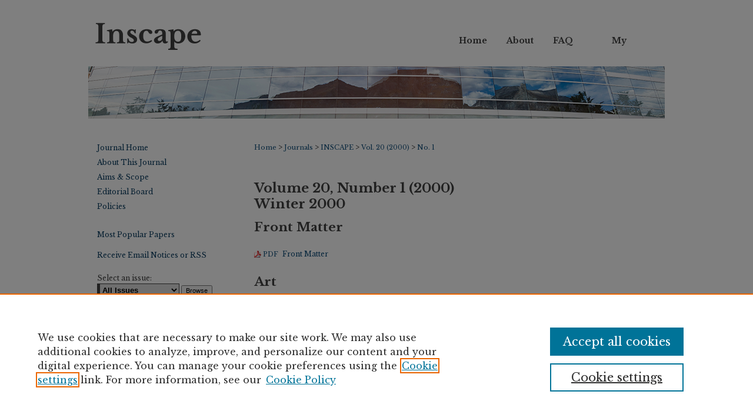

--- FILE ---
content_type: text/html; charset=UTF-8
request_url: https://scholarsarchive.byu.edu/inscape/vol20/iss1/
body_size: 6862
content:

<!DOCTYPE html>
<html lang="en">
<head><!-- inj yui3-seed: --><script type='text/javascript' src='//cdnjs.cloudflare.com/ajax/libs/yui/3.6.0/yui/yui-min.js'></script><script type='text/javascript' src='//ajax.googleapis.com/ajax/libs/jquery/1.10.2/jquery.min.js'></script><!-- Adobe Analytics --><script type='text/javascript' src='https://assets.adobedtm.com/4a848ae9611a/d0e96722185b/launch-d525bb0064d8.min.js'></script><script type='text/javascript' src=/assets/nr_browser_production.js></script>

<!-- def.1 -->
<meta charset="utf-8">
<meta name="viewport" content="width=device-width">
<title>
Inscape | Vol 20 | No. 1
</title>




<!-- sh.1 -->
<link rel="stylesheet" href="/inscape/ir-journal-style.css" type="text/css" media="screen">
<link rel="alternate" type="application/rss+xml" title="Inscape Newsfeed" href="/inscape/recent.rss">
<link rel="shortcut icon" href="/inscape/favicon.ico" type="image/x-icon">

<link type="text/css" rel="stylesheet" href="/assets/floatbox/floatbox.css">
<script type="text/javascript" src="/assets/jsUtilities.js"></script>
<script type="text/javascript" src="/assets/footnoteLinks.js"></script>
<link rel="stylesheet" href="/ir-print.css" type="text/css" media="print">
<!--[if IE]>
<link rel="stylesheet" href="/ir-ie.css" type="text/css" media="screen">
<![endif]-->
<!-- end sh.1 -->




<script type="text/javascript">var pageData = {"page":{"environment":"prod","productName":"bpdg","language":"en","name":"ir_journal:volume:issue","businessUnit":"els:rp:st"},"visitor":{}};</script>

</head>
<body >
<!-- FILE /srv/sequoia/main/data/assets/site/ir_journal/header.pregen -->

	<!-- FILE: /srv/sequoia/main/data/assets/site/ir_journal/header_custom.inc --><!-- FILE: /srv/sequoia/main/data/assets/site/mobile_nav.inc --><!--[if !IE]>-->
<script src="/assets/scripts/dc-mobile/dc-responsive-nav.js"></script>

<header id="mobile-nav" class="nav-down device-fixed-height" style="visibility: hidden;">
  
  
  <nav class="nav-collapse">
    <ul>
      <li class="menu-item active device-fixed-width"><a href="https://scholarsarchive.byu.edu" title="Home" data-scroll >Home</a></li>
      <li class="menu-item device-fixed-width"><a href="https://scholarsarchive.byu.edu/do/search/advanced/" title="Search" data-scroll ><i class="icon-search"></i> Search</a></li>
      <li class="menu-item device-fixed-width"><a href="https://scholarsarchive.byu.edu/communities.html" title="Browse" data-scroll >Browse Collections</a></li>
      <li class="menu-item device-fixed-width"><a href="/cgi/myaccount.cgi?context=" title="My Account" data-scroll >My Account</a></li>
      <li class="menu-item device-fixed-width"><a href="https://scholarsarchive.byu.edu/about.html" title="About" data-scroll >About</a></li>
      <li class="menu-item device-fixed-width"><a href="https://network.bepress.com" title="Digital Commons Network" data-scroll ><img width="16" height="16" alt="DC Network" style="vertical-align:top;" src="/assets/md5images/8e240588cf8cd3a028768d4294acd7d3.png"> Digital Commons Network™</a></li>
    </ul>
  </nav>
</header>

<script src="/assets/scripts/dc-mobile/dc-mobile-nav.js"></script>
<!--<![endif]-->
<!-- FILE: /srv/sequoia/main/data/assets/site/ir_journal/header_custom.inc (cont) -->



<div id="inscape">
	<div id="container">
		<a href="#main" class="skiplink" accesskey="2" >Skip to main content</a>

					
			<div id="header">
				<a href="https://scholarsarchive.byu.edu/inscape" id="banner_link" title="Inscape" >
					<img id="banner_image" alt="Inscape" width='980' height='202' src="/assets/md5images/4bc562c5e4ae890861529fb1bf7859df.png">
				</a>	
				
			</div>
					
			<div id="navigation">
				<!-- FILE: /srv/sequoia/main/data/assets/site/ir_navigation.inc --><div id="tabs" role="navigation" aria-label="Main"><ul><li id="tabone"><a href="https://scholarsarchive.byu.edu" title="Home" ><span>Home</span></a></li><li id="tabtwo"><a href="https://scholarsarchive.byu.edu/about.html" title="About" ><span>About</span></a></li><li id="tabthree"><a href="https://scholarsarchive.byu.edu/faq.html" title="FAQ" ><span>FAQ</span></a></li><li id="tabfour"><a href="https://scholarsarchive.byu.edu/cgi/myaccount.cgi?context=" title="My Account" ><span>My Account</span></a></li></ul></div>


<!-- FILE: /srv/sequoia/main/data/assets/site/ir_journal/header_custom.inc (cont) -->
			</div>
			
			
		<div id="wrapper">
			<div id="content">
				<div id="main" class="text">					
					<!-- FILE: /srv/sequoia/main/data/assets/site/ir_journal/ir_breadcrumb.inc -->
	<ul id="pager">
		<li>&nbsp;</li>
		 
		<li>&nbsp;</li> 
		
	</ul>

<div class="crumbs" role="navigation" aria-label="Breadcrumb">
	<p>
		

		
		
		
			<a href="https://scholarsarchive.byu.edu" class="ignore" >Home</a>
		
		
		
		
		
		
		
		
		 <span aria-hidden="true">&gt;</span> 
			<a href="https://scholarsarchive.byu.edu/journals" class="ignore" >Journals</a>
		
		
		
		
		
		 <span aria-hidden="true">&gt;</span> 
			<a href="https://scholarsarchive.byu.edu/inscape" class="ignore" >INSCAPE</a>
		
		
		
		 <span aria-hidden="true">&gt;</span> 
			<a href="https://scholarsarchive.byu.edu/inscape/vol20" class="ignore" >Vol. 20 (2000)</a>
		
		
		
		
		
		
		 <span aria-hidden="true">&gt;</span> 
			<a href="https://scholarsarchive.byu.edu/inscape/vol20/iss1" class="ignore" >No. 1</a>
		
		
		
		
		
	</p>
</div>

<div class="clear">&nbsp;</div>
<!-- FILE: /srv/sequoia/main/data/assets/site/ir_journal/header_custom.inc (cont) -->
					
						<!-- FILE: /srv/sequoia/main/data/assets/site/ir_journal/volume/issue/ir_journal_logo.inc -->





 





<!-- FILE: /srv/sequoia/main/data/assets/site/ir_journal/header_custom.inc (cont) -->
					

<!-- FILE: /srv/sequoia/main/data/assets/site/ir_journal/header.pregen (cont) -->

<script type="text/javascript" src="/assets/floatbox/floatbox.js"></script>
		<!-- FILE: /srv/sequoia/main/data/assets/site/ir_journal/volume/issue/coverart_issue_wrapper.inc -->
<div id="coverart">
<div id="sub">
	<div id="alpha">
<!-- FILE: /srv/sequoia/main/data/assets/site/ir_journal/volume/issue/coverart_issue_index.inc -->
		<h1>Volume 20, Number 1
		(2000)
	Winter 2000
</h1>
		<div class="article-list">
			<!-- FILE: /srv/sequoia/main/data/assets/site/ir_journal/volume/issue/coverart_issue.inc --> 
<!-- FILE: /srv/sequoia/main/data/assets/site/ir_journal/volume/issue/issue.inc -->
<h2 id="frontmatter">Front Matter</h2>
<!-- FILE: /srv/sequoia/main/data/assets/site/can_pick_format.inc --><!-- FILE: /srv/sequoia/main/data/assets/site/ir_download_link.inc -->
<!-- FILE: /srv/sequoia/main/data/assets/site/can_pick_format.inc (cont) -->
<div class="doc">
		<p class="pdf"><a href="https://scholarsarchive.byu.edu/cgi/viewcontent.cgi?article=1719&amp;context=inscape" target="_blank" title="Download PDF of Front Matter (707&nbsp;KB)" aria-label="Download PDF of Front Matter (707&nbsp;KB)" >PDF</a></p>
		<p><a href="https://scholarsarchive.byu.edu/inscape/vol20/iss1/2" >Front Matter</a><br><span class="auth"></span></p>
</div>
<!-- FILE: /srv/sequoia/main/data/assets/site/ir_journal/volume/issue/issue.inc (cont) -->
<h2 id="art">Art</h2>
<!-- FILE: /srv/sequoia/main/data/assets/site/can_pick_format.inc --><!-- FILE: /srv/sequoia/main/data/assets/site/ir_download_link.inc -->
<!-- FILE: /srv/sequoia/main/data/assets/site/can_pick_format.inc (cont) -->
<div class="doc">
		<p class="pdf"><a href="https://scholarsarchive.byu.edu/cgi/viewcontent.cgi?article=1720&amp;context=inscape" target="_blank" title="Download PDF of Earring (327&nbsp;KB)" aria-label="Download PDF of Earring (327&nbsp;KB)" >PDF</a></p>
		<p><a href="https://scholarsarchive.byu.edu/inscape/vol20/iss1/3" >Earring</a><br><span class="auth">Merete Grimmer</span></p>
</div>
<!-- FILE: /srv/sequoia/main/data/assets/site/ir_journal/volume/issue/issue.inc (cont) -->
<!-- FILE: /srv/sequoia/main/data/assets/site/can_pick_format.inc --><!-- FILE: /srv/sequoia/main/data/assets/site/ir_download_link.inc -->
<!-- FILE: /srv/sequoia/main/data/assets/site/can_pick_format.inc (cont) -->
<div class="doc">
		<p class="pdf"><a href="https://scholarsarchive.byu.edu/cgi/viewcontent.cgi?article=1721&amp;context=inscape" target="_blank" title="Download PDF of Reflections (305&nbsp;KB)" aria-label="Download PDF of Reflections (305&nbsp;KB)" >PDF</a></p>
		<p><a href="https://scholarsarchive.byu.edu/inscape/vol20/iss1/4" >Reflections</a><br><span class="auth">Merete Grimmer</span></p>
</div>
<!-- FILE: /srv/sequoia/main/data/assets/site/ir_journal/volume/issue/issue.inc (cont) -->
<!-- FILE: /srv/sequoia/main/data/assets/site/can_pick_format.inc --><!-- FILE: /srv/sequoia/main/data/assets/site/ir_download_link.inc -->
<!-- FILE: /srv/sequoia/main/data/assets/site/can_pick_format.inc (cont) -->
<div class="doc">
		<p class="pdf"><a href="https://scholarsarchive.byu.edu/cgi/viewcontent.cgi?article=1722&amp;context=inscape" target="_blank" title="Download PDF of Trees (321&nbsp;KB)" aria-label="Download PDF of Trees (321&nbsp;KB)" >PDF</a></p>
		<p><a href="https://scholarsarchive.byu.edu/inscape/vol20/iss1/5" >Trees</a><br><span class="auth">Merete Grimmer</span></p>
</div>
<!-- FILE: /srv/sequoia/main/data/assets/site/ir_journal/volume/issue/issue.inc (cont) -->
<!-- FILE: /srv/sequoia/main/data/assets/site/can_pick_format.inc --><!-- FILE: /srv/sequoia/main/data/assets/site/ir_download_link.inc -->
<!-- FILE: /srv/sequoia/main/data/assets/site/can_pick_format.inc (cont) -->
<div class="doc">
		<p class="pdf"><a href="https://scholarsarchive.byu.edu/cgi/viewcontent.cgi?article=1723&amp;context=inscape" target="_blank" title="Download PDF of Woman at Door (505&nbsp;KB)" aria-label="Download PDF of Woman at Door (505&nbsp;KB)" >PDF</a></p>
		<p><a href="https://scholarsarchive.byu.edu/inscape/vol20/iss1/6" >Woman at Door</a><br><span class="auth">Merete Grimmer</span></p>
</div>
<!-- FILE: /srv/sequoia/main/data/assets/site/ir_journal/volume/issue/issue.inc (cont) -->
<!-- FILE: /srv/sequoia/main/data/assets/site/can_pick_format.inc --><!-- FILE: /srv/sequoia/main/data/assets/site/ir_download_link.inc -->
<!-- FILE: /srv/sequoia/main/data/assets/site/can_pick_format.inc (cont) -->
<div class="doc">
		<p class="pdf"><a href="https://scholarsarchive.byu.edu/cgi/viewcontent.cgi?article=1724&amp;context=inscape" target="_blank" title="Download PDF of Woman at Well (512&nbsp;KB)" aria-label="Download PDF of Woman at Well (512&nbsp;KB)" >PDF</a></p>
		<p><a href="https://scholarsarchive.byu.edu/inscape/vol20/iss1/7" >Woman at Well</a><br><span class="auth">Merete Grimmer</span></p>
</div>
<!-- FILE: /srv/sequoia/main/data/assets/site/ir_journal/volume/issue/issue.inc (cont) -->
<!-- FILE: /srv/sequoia/main/data/assets/site/can_pick_format.inc --><!-- FILE: /srv/sequoia/main/data/assets/site/ir_download_link.inc -->
<!-- FILE: /srv/sequoia/main/data/assets/site/can_pick_format.inc (cont) -->
<div class="doc">
		<p class="pdf"><a href="https://scholarsarchive.byu.edu/cgi/viewcontent.cgi?article=1725&amp;context=inscape" target="_blank" title="Download PDF of Woman in Door (275&nbsp;KB)" aria-label="Download PDF of Woman in Door (275&nbsp;KB)" >PDF</a></p>
		<p><a href="https://scholarsarchive.byu.edu/inscape/vol20/iss1/8" >Woman in Door</a><br><span class="auth">Merete Grimmer</span></p>
</div>
<!-- FILE: /srv/sequoia/main/data/assets/site/ir_journal/volume/issue/issue.inc (cont) -->
<!-- FILE: /srv/sequoia/main/data/assets/site/can_pick_format.inc --><!-- FILE: /srv/sequoia/main/data/assets/site/ir_download_link.inc -->
<!-- FILE: /srv/sequoia/main/data/assets/site/can_pick_format.inc (cont) -->
<div class="doc">
		<p class="pdf"><a href="https://scholarsarchive.byu.edu/cgi/viewcontent.cgi?article=1726&amp;context=inscape" target="_blank" title="Download PDF of Young Couple 1 (372&nbsp;KB)" aria-label="Download PDF of Young Couple 1 (372&nbsp;KB)" >PDF</a></p>
		<p><a href="https://scholarsarchive.byu.edu/inscape/vol20/iss1/9" >Young Couple 1</a><br><span class="auth">Merete Grimmer</span></p>
</div>
<!-- FILE: /srv/sequoia/main/data/assets/site/ir_journal/volume/issue/issue.inc (cont) -->
<!-- FILE: /srv/sequoia/main/data/assets/site/can_pick_format.inc --><!-- FILE: /srv/sequoia/main/data/assets/site/ir_download_link.inc -->
<!-- FILE: /srv/sequoia/main/data/assets/site/can_pick_format.inc (cont) -->
<div class="doc">
		<p class="pdf"><a href="https://scholarsarchive.byu.edu/cgi/viewcontent.cgi?article=1727&amp;context=inscape" target="_blank" title="Download PDF of Young Couple 2 (389&nbsp;KB)" aria-label="Download PDF of Young Couple 2 (389&nbsp;KB)" >PDF</a></p>
		<p><a href="https://scholarsarchive.byu.edu/inscape/vol20/iss1/10" >Young Couple 2</a><br><span class="auth">Merete Grimmer</span></p>
</div>
<!-- FILE: /srv/sequoia/main/data/assets/site/ir_journal/volume/issue/issue.inc (cont) -->
<!-- FILE: /srv/sequoia/main/data/assets/site/can_pick_format.inc --><!-- FILE: /srv/sequoia/main/data/assets/site/ir_download_link.inc -->
<!-- FILE: /srv/sequoia/main/data/assets/site/can_pick_format.inc (cont) -->
<div class="doc">
		<p class="pdf"><a href="https://scholarsarchive.byu.edu/cgi/viewcontent.cgi?article=1728&amp;context=inscape" target="_blank" title="Download PDF of Young Girl (241&nbsp;KB)" aria-label="Download PDF of Young Girl (241&nbsp;KB)" >PDF</a></p>
		<p><a href="https://scholarsarchive.byu.edu/inscape/vol20/iss1/11" >Young Girl</a><br><span class="auth">Merete Grimmer</span></p>
</div>
<!-- FILE: /srv/sequoia/main/data/assets/site/ir_journal/volume/issue/issue.inc (cont) -->
<!-- FILE: /srv/sequoia/main/data/assets/site/can_pick_format.inc --><!-- FILE: /srv/sequoia/main/data/assets/site/ir_download_link.inc -->
<!-- FILE: /srv/sequoia/main/data/assets/site/can_pick_format.inc (cont) -->
<div class="doc">
		<p class="pdf"><a href="https://scholarsarchive.byu.edu/cgi/viewcontent.cgi?article=1729&amp;context=inscape" target="_blank" title="Download PDF of Hydrogen (813&nbsp;KB)" aria-label="Download PDF of Hydrogen (813&nbsp;KB)" >PDF</a></p>
		<p><a href="https://scholarsarchive.byu.edu/inscape/vol20/iss1/12" >Hydrogen</a><br><span class="auth">Jane Galt</span></p>
</div>
<!-- FILE: /srv/sequoia/main/data/assets/site/ir_journal/volume/issue/issue.inc (cont) -->
<h2 id="essay">Essays</h2>
<!-- FILE: /srv/sequoia/main/data/assets/site/can_pick_format.inc --><!-- FILE: /srv/sequoia/main/data/assets/site/ir_download_link.inc -->
<!-- FILE: /srv/sequoia/main/data/assets/site/can_pick_format.inc (cont) -->
<div class="doc">
		<p class="pdf"><a href="https://scholarsarchive.byu.edu/cgi/viewcontent.cgi?article=1730&amp;context=inscape" target="_blank" title="Download PDF of Jerusalem (1.4&nbsp;MB)" aria-label="Download PDF of Jerusalem (1.4&nbsp;MB)" >PDF</a></p>
		<p><a href="https://scholarsarchive.byu.edu/inscape/vol20/iss1/13" >Jerusalem</a><br><span class="auth">Rix A. Freeze</span></p>
</div>
<!-- FILE: /srv/sequoia/main/data/assets/site/ir_journal/volume/issue/issue.inc (cont) -->
<!-- FILE: /srv/sequoia/main/data/assets/site/can_pick_format.inc --><!-- FILE: /srv/sequoia/main/data/assets/site/ir_download_link.inc -->
<!-- FILE: /srv/sequoia/main/data/assets/site/can_pick_format.inc (cont) -->
<div class="doc">
		<p class="pdf"><a href="https://scholarsarchive.byu.edu/cgi/viewcontent.cgi?article=1731&amp;context=inscape" target="_blank" title="Download PDF of Natural Habitats (1.2&nbsp;MB)" aria-label="Download PDF of Natural Habitats (1.2&nbsp;MB)" >PDF</a></p>
		<p><a href="https://scholarsarchive.byu.edu/inscape/vol20/iss1/14" >Natural Habitats</a><br><span class="auth">Melody Warnick</span></p>
</div>
<!-- FILE: /srv/sequoia/main/data/assets/site/ir_journal/volume/issue/issue.inc (cont) -->
<h2 id="fiction">Fiction</h2>
<!-- FILE: /srv/sequoia/main/data/assets/site/can_pick_format.inc --><!-- FILE: /srv/sequoia/main/data/assets/site/ir_download_link.inc -->
<!-- FILE: /srv/sequoia/main/data/assets/site/can_pick_format.inc (cont) -->
<div class="doc">
		<p class="pdf"><a href="https://scholarsarchive.byu.edu/cgi/viewcontent.cgi?article=1746&amp;context=inscape" target="_blank" title="Download PDF of Cup of Trembling (1.8&nbsp;MB)" aria-label="Download PDF of Cup of Trembling (1.8&nbsp;MB)" >PDF</a></p>
		<p><a href="https://scholarsarchive.byu.edu/inscape/vol20/iss1/29" >Cup of Trembling</a><br><span class="auth">Hyrum LaTurner</span></p>
</div>
<!-- FILE: /srv/sequoia/main/data/assets/site/ir_journal/volume/issue/issue.inc (cont) -->
<!-- FILE: /srv/sequoia/main/data/assets/site/can_pick_format.inc --><!-- FILE: /srv/sequoia/main/data/assets/site/ir_download_link.inc -->
<!-- FILE: /srv/sequoia/main/data/assets/site/can_pick_format.inc (cont) -->
<div class="doc">
		<p class="pdf"><a href="https://scholarsarchive.byu.edu/cgi/viewcontent.cgi?article=1747&amp;context=inscape" target="_blank" title="Download PDF of Diary of a Daughter (1.2&nbsp;MB)" aria-label="Download PDF of Diary of a Daughter (1.2&nbsp;MB)" >PDF</a></p>
		<p><a href="https://scholarsarchive.byu.edu/inscape/vol20/iss1/30" >Diary of a Daughter</a><br><span class="auth">E L. Miller</span></p>
</div>
<!-- FILE: /srv/sequoia/main/data/assets/site/ir_journal/volume/issue/issue.inc (cont) -->
<!-- FILE: /srv/sequoia/main/data/assets/site/can_pick_format.inc --><!-- FILE: /srv/sequoia/main/data/assets/site/ir_download_link.inc -->
<!-- FILE: /srv/sequoia/main/data/assets/site/can_pick_format.inc (cont) -->
<div class="doc">
		<p class="pdf"><a href="https://scholarsarchive.byu.edu/cgi/viewcontent.cgi?article=1748&amp;context=inscape" target="_blank" title="Download PDF of Gambler (1.5&nbsp;MB)" aria-label="Download PDF of Gambler (1.5&nbsp;MB)" >PDF</a></p>
		<p><a href="https://scholarsarchive.byu.edu/inscape/vol20/iss1/31" >Gambler</a><br><span class="auth">Meghan Engelhardt</span></p>
</div>
<!-- FILE: /srv/sequoia/main/data/assets/site/ir_journal/volume/issue/issue.inc (cont) -->
<!-- FILE: /srv/sequoia/main/data/assets/site/can_pick_format.inc --><!-- FILE: /srv/sequoia/main/data/assets/site/ir_download_link.inc -->
<!-- FILE: /srv/sequoia/main/data/assets/site/can_pick_format.inc (cont) -->
<div class="doc">
		<p class="pdf"><a href="https://scholarsarchive.byu.edu/cgi/viewcontent.cgi?article=1749&amp;context=inscape" target="_blank" title="Download PDF of Natural Habitats (1.2&nbsp;MB)" aria-label="Download PDF of Natural Habitats (1.2&nbsp;MB)" >PDF</a></p>
		<p><a href="https://scholarsarchive.byu.edu/inscape/vol20/iss1/32" >Natural Habitats</a><br><span class="auth">Melody Warnick</span></p>
</div>
<!-- FILE: /srv/sequoia/main/data/assets/site/ir_journal/volume/issue/issue.inc (cont) -->
<!-- FILE: /srv/sequoia/main/data/assets/site/can_pick_format.inc --><!-- FILE: /srv/sequoia/main/data/assets/site/ir_download_link.inc -->
<!-- FILE: /srv/sequoia/main/data/assets/site/can_pick_format.inc (cont) -->
<div class="doc">
		<p class="pdf"><a href="https://scholarsarchive.byu.edu/cgi/viewcontent.cgi?article=1751&amp;context=inscape" target="_blank" title="Download PDF of Slenderizing (2.0&nbsp;MB)" aria-label="Download PDF of Slenderizing (2.0&nbsp;MB)" >PDF</a></p>
		<p><a href="https://scholarsarchive.byu.edu/inscape/vol20/iss1/34" >Slenderizing</a><br><span class="auth">Melody Warnick</span></p>
</div>
<!-- FILE: /srv/sequoia/main/data/assets/site/ir_journal/volume/issue/issue.inc (cont) -->
<h2 id="poetry">Poetry</h2>
<!-- FILE: /srv/sequoia/main/data/assets/site/can_pick_format.inc --><!-- FILE: /srv/sequoia/main/data/assets/site/ir_download_link.inc -->
<!-- FILE: /srv/sequoia/main/data/assets/site/can_pick_format.inc (cont) -->
<div class="doc">
		<p class="pdf"><a href="https://scholarsarchive.byu.edu/cgi/viewcontent.cgi?article=1732&amp;context=inscape" target="_blank" title="Download PDF of 3:48 Breakfast (123&nbsp;KB)" aria-label="Download PDF of 3:48 Breakfast (123&nbsp;KB)" >PDF</a></p>
		<p><a href="https://scholarsarchive.byu.edu/inscape/vol20/iss1/15" >3:48 Breakfast</a><br><span class="auth">E L. Miller</span></p>
</div>
<!-- FILE: /srv/sequoia/main/data/assets/site/ir_journal/volume/issue/issue.inc (cont) -->
<!-- FILE: /srv/sequoia/main/data/assets/site/can_pick_format.inc --><!-- FILE: /srv/sequoia/main/data/assets/site/ir_download_link.inc -->
<!-- FILE: /srv/sequoia/main/data/assets/site/can_pick_format.inc (cont) -->
<div class="doc">
		<p class="pdf"><a href="https://scholarsarchive.byu.edu/cgi/viewcontent.cgi?article=1733&amp;context=inscape" target="_blank" title="Download PDF of A Farmer&#039;s Burial Ground (122&nbsp;KB)" aria-label="Download PDF of A Farmer&#039;s Burial Ground (122&nbsp;KB)" >PDF</a></p>
		<p><a href="https://scholarsarchive.byu.edu/inscape/vol20/iss1/16" >A Farmer's Burial Ground</a><br><span class="auth">E L. Miller</span></p>
</div>
<!-- FILE: /srv/sequoia/main/data/assets/site/ir_journal/volume/issue/issue.inc (cont) -->
<!-- FILE: /srv/sequoia/main/data/assets/site/can_pick_format.inc --><!-- FILE: /srv/sequoia/main/data/assets/site/ir_download_link.inc -->
<!-- FILE: /srv/sequoia/main/data/assets/site/can_pick_format.inc (cont) -->
<div class="doc">
		<p class="pdf"><a href="https://scholarsarchive.byu.edu/cgi/viewcontent.cgi?article=1734&amp;context=inscape" target="_blank" title="Download PDF of Chalk Circle (140&nbsp;KB)" aria-label="Download PDF of Chalk Circle (140&nbsp;KB)" >PDF</a></p>
		<p><a href="https://scholarsarchive.byu.edu/inscape/vol20/iss1/17" >Chalk Circle</a><br><span class="auth">Kimberly Patterson</span></p>
</div>
<!-- FILE: /srv/sequoia/main/data/assets/site/ir_journal/volume/issue/issue.inc (cont) -->
<!-- FILE: /srv/sequoia/main/data/assets/site/can_pick_format.inc --><!-- FILE: /srv/sequoia/main/data/assets/site/ir_download_link.inc -->
<!-- FILE: /srv/sequoia/main/data/assets/site/can_pick_format.inc (cont) -->
<div class="doc">
		<p class="pdf"><a href="https://scholarsarchive.byu.edu/cgi/viewcontent.cgi?article=1735&amp;context=inscape" target="_blank" title="Download PDF of Four Wishes (243&nbsp;KB)" aria-label="Download PDF of Four Wishes (243&nbsp;KB)" >PDF</a></p>
		<p><a href="https://scholarsarchive.byu.edu/inscape/vol20/iss1/18" >Four Wishes</a><br><span class="auth">Marilyn Nelson</span></p>
</div>
<!-- FILE: /srv/sequoia/main/data/assets/site/ir_journal/volume/issue/issue.inc (cont) -->
<!-- FILE: /srv/sequoia/main/data/assets/site/can_pick_format.inc --><!-- FILE: /srv/sequoia/main/data/assets/site/ir_download_link.inc -->
<!-- FILE: /srv/sequoia/main/data/assets/site/can_pick_format.inc (cont) -->
<div class="doc">
		<p class="pdf"><a href="https://scholarsarchive.byu.edu/cgi/viewcontent.cgi?article=1736&amp;context=inscape" target="_blank" title="Download PDF of Mother With Newborn (151&nbsp;KB)" aria-label="Download PDF of Mother With Newborn (151&nbsp;KB)" >PDF</a></p>
		<p><a href="https://scholarsarchive.byu.edu/inscape/vol20/iss1/19" >Mother With Newborn</a><br><span class="auth">Eric Freeze</span></p>
</div>
<!-- FILE: /srv/sequoia/main/data/assets/site/ir_journal/volume/issue/issue.inc (cont) -->
<!-- FILE: /srv/sequoia/main/data/assets/site/can_pick_format.inc --><!-- FILE: /srv/sequoia/main/data/assets/site/ir_download_link.inc -->
<!-- FILE: /srv/sequoia/main/data/assets/site/can_pick_format.inc (cont) -->
<div class="doc">
		<p class="pdf"><a href="https://scholarsarchive.byu.edu/cgi/viewcontent.cgi?article=1737&amp;context=inscape" target="_blank" title="Download PDF of Navy Seal (260&nbsp;KB)" aria-label="Download PDF of Navy Seal (260&nbsp;KB)" >PDF</a></p>
		<p><a href="https://scholarsarchive.byu.edu/inscape/vol20/iss1/20" >Navy Seal</a><br><span class="auth">Eric Freeze</span></p>
</div>
<!-- FILE: /srv/sequoia/main/data/assets/site/ir_journal/volume/issue/issue.inc (cont) -->
<!-- FILE: /srv/sequoia/main/data/assets/site/can_pick_format.inc --><!-- FILE: /srv/sequoia/main/data/assets/site/ir_download_link.inc -->
<!-- FILE: /srv/sequoia/main/data/assets/site/can_pick_format.inc (cont) -->
<div class="doc">
		<p class="pdf"><a href="https://scholarsarchive.byu.edu/cgi/viewcontent.cgi?article=1738&amp;context=inscape" target="_blank" title="Download PDF of Noonday Elegy (182&nbsp;KB)" aria-label="Download PDF of Noonday Elegy (182&nbsp;KB)" >PDF</a></p>
		<p><a href="https://scholarsarchive.byu.edu/inscape/vol20/iss1/21" >Noonday Elegy</a><br><span class="auth">Walter Rhead</span></p>
</div>
<!-- FILE: /srv/sequoia/main/data/assets/site/ir_journal/volume/issue/issue.inc (cont) -->
<!-- FILE: /srv/sequoia/main/data/assets/site/can_pick_format.inc --><!-- FILE: /srv/sequoia/main/data/assets/site/ir_download_link.inc -->
<!-- FILE: /srv/sequoia/main/data/assets/site/can_pick_format.inc (cont) -->
<div class="doc">
		<p class="pdf"><a href="https://scholarsarchive.byu.edu/cgi/viewcontent.cgi?article=1739&amp;context=inscape" target="_blank" title="Download PDF of (poh-i-tree) n. (215&nbsp;KB)" aria-label="Download PDF of (poh-i-tree) n. (215&nbsp;KB)" >PDF</a></p>
		<p><a href="https://scholarsarchive.byu.edu/inscape/vol20/iss1/22" >(poh-i-tree) n.</a><br><span class="auth">Scott Hansen</span></p>
</div>
<!-- FILE: /srv/sequoia/main/data/assets/site/ir_journal/volume/issue/issue.inc (cont) -->
<!-- FILE: /srv/sequoia/main/data/assets/site/can_pick_format.inc --><!-- FILE: /srv/sequoia/main/data/assets/site/ir_download_link.inc -->
<!-- FILE: /srv/sequoia/main/data/assets/site/can_pick_format.inc (cont) -->
<div class="doc">
		<p class="pdf"><a href="https://scholarsarchive.byu.edu/cgi/viewcontent.cgi?article=1740&amp;context=inscape" target="_blank" title="Download PDF of Prairie (153&nbsp;KB)" aria-label="Download PDF of Prairie (153&nbsp;KB)" >PDF</a></p>
		<p><a href="https://scholarsarchive.byu.edu/inscape/vol20/iss1/23" >Prairie</a><br><span class="auth">Eric Freeze</span></p>
</div>
<!-- FILE: /srv/sequoia/main/data/assets/site/ir_journal/volume/issue/issue.inc (cont) -->
<!-- FILE: /srv/sequoia/main/data/assets/site/can_pick_format.inc --><!-- FILE: /srv/sequoia/main/data/assets/site/ir_download_link.inc -->
<!-- FILE: /srv/sequoia/main/data/assets/site/can_pick_format.inc (cont) -->
<div class="doc">
		<p class="pdf"><a href="https://scholarsarchive.byu.edu/cgi/viewcontent.cgi?article=1741&amp;context=inscape" target="_blank" title="Download PDF of Space (135&nbsp;KB)" aria-label="Download PDF of Space (135&nbsp;KB)" >PDF</a></p>
		<p><a href="https://scholarsarchive.byu.edu/inscape/vol20/iss1/24" >Space</a><br><span class="auth">William DeFord</span></p>
</div>
<!-- FILE: /srv/sequoia/main/data/assets/site/ir_journal/volume/issue/issue.inc (cont) -->
<!-- FILE: /srv/sequoia/main/data/assets/site/can_pick_format.inc --><!-- FILE: /srv/sequoia/main/data/assets/site/ir_download_link.inc -->
<!-- FILE: /srv/sequoia/main/data/assets/site/can_pick_format.inc (cont) -->
<div class="doc">
		<p class="pdf"><a href="https://scholarsarchive.byu.edu/cgi/viewcontent.cgi?article=1742&amp;context=inscape" target="_blank" title="Download PDF of There is Little Stillness in Devotion (200&nbsp;KB)" aria-label="Download PDF of There is Little Stillness in Devotion (200&nbsp;KB)" >PDF</a></p>
		<p><a href="https://scholarsarchive.byu.edu/inscape/vol20/iss1/25" >There is Little Stillness in Devotion</a><br><span class="auth">Scott Cameron</span></p>
</div>
<!-- FILE: /srv/sequoia/main/data/assets/site/ir_journal/volume/issue/issue.inc (cont) -->
<!-- FILE: /srv/sequoia/main/data/assets/site/can_pick_format.inc --><!-- FILE: /srv/sequoia/main/data/assets/site/ir_download_link.inc -->
<!-- FILE: /srv/sequoia/main/data/assets/site/can_pick_format.inc (cont) -->
<div class="doc">
		<p class="pdf"><a href="https://scholarsarchive.byu.edu/cgi/viewcontent.cgi?article=1743&amp;context=inscape" target="_blank" title="Download PDF of Venice, Our First Time (239&nbsp;KB)" aria-label="Download PDF of Venice, Our First Time (239&nbsp;KB)" >PDF</a></p>
		<p><a href="https://scholarsarchive.byu.edu/inscape/vol20/iss1/26" >Venice, Our First Time</a><br><span class="auth">Sally Stratford</span></p>
</div>
<!-- FILE: /srv/sequoia/main/data/assets/site/ir_journal/volume/issue/issue.inc (cont) -->
<!-- FILE: /srv/sequoia/main/data/assets/site/can_pick_format.inc --><!-- FILE: /srv/sequoia/main/data/assets/site/ir_download_link.inc -->
<!-- FILE: /srv/sequoia/main/data/assets/site/can_pick_format.inc (cont) -->
<div class="doc">
		<p class="pdf"><a href="https://scholarsarchive.byu.edu/cgi/viewcontent.cgi?article=1744&amp;context=inscape" target="_blank" title="Download PDF of Walking Russia (176&nbsp;KB)" aria-label="Download PDF of Walking Russia (176&nbsp;KB)" >PDF</a></p>
		<p><a href="https://scholarsarchive.byu.edu/inscape/vol20/iss1/27" >Walking Russia</a><br><span class="auth">Walter Rhead</span></p>
</div>
<!-- FILE: /srv/sequoia/main/data/assets/site/ir_journal/volume/issue/issue.inc (cont) -->
<!-- FILE: /srv/sequoia/main/data/assets/site/can_pick_format.inc --><!-- FILE: /srv/sequoia/main/data/assets/site/ir_download_link.inc -->
<!-- FILE: /srv/sequoia/main/data/assets/site/can_pick_format.inc (cont) -->
<div class="doc">
		<p class="pdf"><a href="https://scholarsarchive.byu.edu/cgi/viewcontent.cgi?article=1745&amp;context=inscape" target="_blank" title="Download PDF of What Freedom (197&nbsp;KB)" aria-label="Download PDF of What Freedom (197&nbsp;KB)" >PDF</a></p>
		<p><a href="https://scholarsarchive.byu.edu/inscape/vol20/iss1/28" >What Freedom</a><br><span class="auth">Jean Jones</span></p>
</div>
<!-- FILE: /srv/sequoia/main/data/assets/site/ir_journal/volume/issue/issue.inc (cont) -->
<!-- FILE: /srv/sequoia/main/data/assets/site/can_pick_format.inc --><!-- FILE: /srv/sequoia/main/data/assets/site/ir_download_link.inc -->
<!-- FILE: /srv/sequoia/main/data/assets/site/can_pick_format.inc (cont) -->
<div class="doc">
		<p class="pdf"><a href="https://scholarsarchive.byu.edu/cgi/viewcontent.cgi?article=1750&amp;context=inscape" target="_blank" title="Download PDF of November First, One A.M. (2.2&nbsp;MB)" aria-label="Download PDF of November First, One A.M. (2.2&nbsp;MB)" >PDF</a></p>
		<p><a href="https://scholarsarchive.byu.edu/inscape/vol20/iss1/33" >November First, One A.M.</a><br><span class="auth">Brian Jackson</span></p>
</div>
<!-- FILE: /srv/sequoia/main/data/assets/site/ir_journal/volume/issue/issue.inc (cont) -->
<h2 id="endmatter">End Matter</h2>
<!-- FILE: /srv/sequoia/main/data/assets/site/can_pick_format.inc --><!-- FILE: /srv/sequoia/main/data/assets/site/ir_download_link.inc -->
<!-- FILE: /srv/sequoia/main/data/assets/site/can_pick_format.inc (cont) -->
<div class="doc">
		<p class="pdf"><a href="https://scholarsarchive.byu.edu/cgi/viewcontent.cgi?article=1752&amp;context=inscape" target="_blank" title="Download PDF of End Matter (757&nbsp;KB)" aria-label="Download PDF of End Matter (757&nbsp;KB)" >PDF</a></p>
		<p><a href="https://scholarsarchive.byu.edu/inscape/vol20/iss1/35" >End Matter</a><br><span class="auth"></span></p>
</div>
<!-- FILE: /srv/sequoia/main/data/assets/site/ir_journal/volume/issue/issue.inc (cont) -->
<h2 id="fullissue">Full Issue</h2>
<!-- FILE: /srv/sequoia/main/data/assets/site/can_pick_format.inc --><!-- FILE: /srv/sequoia/main/data/assets/site/ir_download_link.inc -->
<!-- FILE: /srv/sequoia/main/data/assets/site/can_pick_format.inc (cont) -->
<div class="doc">
		<p class="pdf"><a href="https://scholarsarchive.byu.edu/cgi/viewcontent.cgi?article=1718&amp;context=inscape" target="_blank" title="Download PDF of Full Issue (17.2&nbsp;MB)" aria-label="Download PDF of Full Issue (17.2&nbsp;MB)" >PDF</a></p>
		<p><a href="https://scholarsarchive.byu.edu/inscape/vol20/iss1/1" >Full Issue</a><br><span class="auth"></span></p>
</div>
<!-- FILE: /srv/sequoia/main/data/assets/site/ir_journal/volume/issue/issue.inc (cont) -->
<!-- FILE: /srv/sequoia/main/data/assets/site/ir_journal/volume/issue/coverart_issue.inc (cont) -->
<!-- FILE: /srv/sequoia/main/data/assets/site/ir_journal/volume/issue/coverart_issue_index.inc (cont) -->
		</div>
	</div>
</div>
<div id="beta">
</div>
<div class="clear">&nbsp;</div>
</div>
<!-- FILE: /srv/sequoia/main/data/assets/site/ir_journal/volume/issue/coverart_issue_wrapper.inc (cont) -->
<!-- FILE: /srv/sequoia/main/data/assets/site/ir_journal/volume/issue/index.html (cont) -->

<!-- FILE /srv/sequoia/main/data/assets/site/ir_journal/footer.pregen -->

	<!-- FILE: /srv/sequoia/main/data/assets/site/ir_journal/footer_custom_7_8.inc -->				</div>

<div class="verticalalign">&nbsp;</div>
<div class="clear">&nbsp;</div>

			</div>

				<div id="sidebar">
					<!-- FILE: /srv/sequoia/main/data/assets/site/ir_journal/ir_journal_sidebar_7_8.inc -->

	<!-- FILE: /srv/sequoia/main/data/assets/site/ir_journal/ir_journal_sidebar_links_7_8.inc --><ul class="sb-custom-journal">
	<li class="sb-home">
		<a href="https://scholarsarchive.byu.edu/inscape" title="Inscape" accesskey="1" >
				Journal Home
		</a>
	</li>
		<li class="sb-about">
			<a href="https://scholarsarchive.byu.edu/inscape/about.html" >
				About This Journal
			</a>
		</li>
		<li class="sb-aims">
			<a href="https://scholarsarchive.byu.edu/inscape/aimsandscope.html" >
				Aims & Scope
			</a>
		</li>
		<li class="sb-ed-board">
			<a href="https://scholarsarchive.byu.edu/inscape/editorialboard.html" >
				Editorial Board
			</a>
		</li>
		<li class="sb-policies">
			<a href="https://scholarsarchive.byu.edu/inscape/policies.html" >
				Policies
			</a>
		</li>
</ul><!-- FILE: /srv/sequoia/main/data/assets/site/ir_journal/ir_journal_sidebar_7_8.inc (cont) -->
		<!-- FILE: /srv/sequoia/main/data/assets/site/urc_badge.inc -->
<!-- FILE: /srv/sequoia/main/data/assets/site/ir_journal/ir_journal_sidebar_7_8.inc (cont) -->
	<!-- FILE: /srv/sequoia/main/data/assets/site/ir_journal/ir_journal_navcontainer_7_8.inc --><div id="navcontainer">
	<ul id="navlist">
			<li class="sb-popular">
				<a href="https://scholarsarchive.byu.edu/inscape/topdownloads.html" title="View the top downloaded papers" >
						Most Popular Papers
				</a>
			</li>
			<li class="sb-rss">
				<a href="https://scholarsarchive.byu.edu/inscape/announcements.html" title="Receive notifications of new content" >
					Receive Email Notices or RSS
				</a>
			</li>
	</ul>
<!-- FILE: /srv/sequoia/main/data/assets/site/ir_journal/ir_journal_special_issue_7_8.inc -->
<!-- FILE: /srv/sequoia/main/data/assets/site/ir_journal/ir_journal_navcontainer_7_8.inc (cont) -->
</div><!-- FILE: /srv/sequoia/main/data/assets/site/ir_journal/ir_journal_sidebar_7_8.inc (cont) -->
	<!-- FILE: /srv/sequoia/main/data/assets/site/ir_journal/ir_journal_sidebar_search_7_8.inc --><div class="sidebar-search">
	<form method="post" action="https://scholarsarchive.byu.edu/cgi/redirect.cgi" id="browse">
		<label for="url">
			Select an issue:
		</label>
			<br>
		<!-- FILE: /srv/sequoia/main/data/assets/site/ir_journal/ir_journal_volume_issue_popup_7_8.inc --><div>
	<span class="border">
								<select name="url" id="url">
							<option value="https://scholarsarchive.byu.edu/inscape/all_issues.html">
								All Issues
							</option>
										<option value="https://scholarsarchive.byu.edu/inscape/vol44/iss1">
											Vol. 44, No.
											 1
										</option>
										<option value="https://scholarsarchive.byu.edu/inscape/vol43/iss2">
											Vol. 43, No.
											 2
										</option>
										<option value="https://scholarsarchive.byu.edu/inscape/vol43/iss1">
											Vol. 43, No.
											 1
										</option>
										<option value="https://scholarsarchive.byu.edu/inscape/vol42/iss2">
											Vol. 42, No.
											 2
										</option>
										<option value="https://scholarsarchive.byu.edu/inscape/vol42/iss1">
											Vol. 42, No.
											 1
										</option>
										<option value="https://scholarsarchive.byu.edu/inscape/vol41/iss2">
											Vol. 41, No.
											 2
										</option>
										<option value="https://scholarsarchive.byu.edu/inscape/vol41/iss1">
											Vol. 41, No.
											 1
										</option>
										<option value="https://scholarsarchive.byu.edu/inscape/vol40/iss2">
											Vol. 40, No.
											 2
										</option>
										<option value="https://scholarsarchive.byu.edu/inscape/vol40/iss1">
											Vol. 40, No.
											 1
										</option>
										<option value="https://scholarsarchive.byu.edu/inscape/vol39/iss2">
											Vol. 39, No.
											 2
										</option>
										<option value="https://scholarsarchive.byu.edu/inscape/vol38/iss2">
											Vol. 38, No.
											 2
										</option>
										<option value="https://scholarsarchive.byu.edu/inscape/vol38/iss1">
											Vol. 38, No.
											 1
										</option>
										<option value="https://scholarsarchive.byu.edu/inscape/vol37/iss1">
											Vol. 37, No.
											 1
										</option>
										<option value="https://scholarsarchive.byu.edu/inscape/vol36/iss1">
											Vol. 36, No.
											 1
										</option>
										<option value="https://scholarsarchive.byu.edu/inscape/vol35/iss1">
											Vol. 35, No.
											 1
										</option>
										<option value="https://scholarsarchive.byu.edu/inscape/vol34/iss1">
											Vol. 34, No.
											 1
										</option>
										<option value="https://scholarsarchive.byu.edu/inscape/vol33/iss1">
											Vol. 33, No.
											 1
										</option>
										<option value="https://scholarsarchive.byu.edu/inscape/vol32/iss2">
											Vol. 32, No.
											 2
										</option>
										<option value="https://scholarsarchive.byu.edu/inscape/vol30/iss2">
											Vol. 30, No.
											 2
										</option>
										<option value="https://scholarsarchive.byu.edu/inscape/vol29/iss3">
											Vol. 29, No.
											 3
										</option>
										<option value="https://scholarsarchive.byu.edu/inscape/vol29/iss2">
											Vol. 29, No.
											 2
										</option>
										<option value="https://scholarsarchive.byu.edu/inscape/vol28/iss2">
											Vol. 28, No.
											 2
										</option>
										<option value="https://scholarsarchive.byu.edu/inscape/vol27/iss2">
											Vol. 27, No.
											 2
										</option>
										<option value="https://scholarsarchive.byu.edu/inscape/vol26/iss2">
											Vol. 26, No.
											 2
										</option>
										<option value="https://scholarsarchive.byu.edu/inscape/vol26/iss1">
											Vol. 26, No.
											 1
										</option>
										<option value="https://scholarsarchive.byu.edu/inscape/vol25/iss2">
											Vol. 25, No.
											 2
										</option>
										<option value="https://scholarsarchive.byu.edu/inscape/vol24/iss1">
											Vol. 24, No.
											 1
										</option>
										<option value="https://scholarsarchive.byu.edu/inscape/vol23/iss3">
											Vol. 23, No.
											 3
										</option>
										<option value="https://scholarsarchive.byu.edu/inscape/vol23/iss2">
											Vol. 23, No.
											 2
										</option>
										<option value="https://scholarsarchive.byu.edu/inscape/vol23/iss1">
											Vol. 23, No.
											 1
										</option>
										<option value="https://scholarsarchive.byu.edu/inscape/vol22/iss2">
											Vol. 22, No.
											 2
										</option>
										<option value="https://scholarsarchive.byu.edu/inscape/vol21/iss2">
											Vol. 21, No.
											 2
										</option>
										<option value="https://scholarsarchive.byu.edu/inscape/vol21/iss1">
											Vol. 21, No.
											 1
										</option>
										<option value="https://scholarsarchive.byu.edu/inscape/vol20/iss1">
											Vol. 20, No.
											 1
										</option>
										<option value="https://scholarsarchive.byu.edu/inscape/vol19/iss2">
											Vol. 19, No.
											 2
										</option>
										<option value="https://scholarsarchive.byu.edu/inscape/vol19/iss1">
											Vol. 19, No.
											 1
										</option>
										<option value="https://scholarsarchive.byu.edu/inscape/vol18/iss2">
											Vol. 18, No.
											 2
										</option>
										<option value="https://scholarsarchive.byu.edu/inscape/vol18/iss1">
											Vol. 18, No.
											 1
										</option>
										<option value="https://scholarsarchive.byu.edu/inscape/vol17/iss2">
											Vol. 17, No.
											 2
										</option>
										<option value="https://scholarsarchive.byu.edu/inscape/vol17/iss1">
											Vol. 17, No.
											 1
										</option>
										<option value="https://scholarsarchive.byu.edu/inscape/vol16/iss2">
											Vol. 16, No.
											 2
										</option>
										<option value="https://scholarsarchive.byu.edu/inscape/vol15/iss2">
											Vol. 15, No.
											 2
										</option>
										<option value="https://scholarsarchive.byu.edu/inscape/vol13/iss2">
											Vol. 13, No.
											 2
										</option>
										<option value="https://scholarsarchive.byu.edu/inscape/vol13/iss1">
											Vol. 13, No.
											 1
										</option>
										<option value="https://scholarsarchive.byu.edu/inscape/vol12/iss2">
											Vol. 12, No.
											 2
										</option>
										<option value="https://scholarsarchive.byu.edu/inscape/vol11/iss2">
											Vol. 11, No.
											 2
										</option>
										<option value="https://scholarsarchive.byu.edu/inscape/vol11/iss1">
											Vol. 11, No.
											 1
										</option>
										<option value="https://scholarsarchive.byu.edu/inscape/vol10/iss1">
											Vol. 10, No.
											 1
										</option>
										<option value="https://scholarsarchive.byu.edu/inscape/vol9/iss1">
											Vol. 9, No.
											 1
										</option>
										<option value="https://scholarsarchive.byu.edu/inscape/vol8/iss3">
											Vol. 8, No.
											 3
										</option>
										<option value="https://scholarsarchive.byu.edu/inscape/vol8/iss2">
											Vol. 8, No.
											 2
										</option>
										<option value="https://scholarsarchive.byu.edu/inscape/vol7/iss3">
											Vol. 7, No.
											 3
										</option>
										<option value="https://scholarsarchive.byu.edu/inscape/vol7/iss1">
											Vol. 7, No.
											 1
										</option>
										<option value="https://scholarsarchive.byu.edu/inscape/vol6/iss3">
											Vol. 6, No.
											 3
										</option>
										<option value="https://scholarsarchive.byu.edu/inscape/vol6/iss1">
											Vol. 6, No.
											 1
										</option>
										<option value="https://scholarsarchive.byu.edu/inscape/vol5/iss3">
											Vol. 5, No.
											 3
										</option>
										<option value="https://scholarsarchive.byu.edu/inscape/vol5/iss1">
											Vol. 5, No.
											 1
										</option>
										<option value="https://scholarsarchive.byu.edu/inscape/vol4/iss3">
											Vol. 4, No.
											 3
										</option>
										<option value="https://scholarsarchive.byu.edu/inscape/vol4/iss1">
											Vol. 4, No.
											 1
										</option>
										<option value="https://scholarsarchive.byu.edu/inscape/vol2/iss2">
											Vol. 2, No.
											 2
										</option>
										<option value="https://scholarsarchive.byu.edu/inscape/vol1/iss4">
											Vol. 1, No.
											 4
										</option>
										<option value="https://scholarsarchive.byu.edu/inscape/vol1/iss1">
											Vol. 1, No.
											 1
										</option>
						</select>
		<input type="submit" value="Browse" class="searchbutton" style="font-size:11px;">
	</span>
</div>
<!-- FILE: /srv/sequoia/main/data/assets/site/ir_journal/ir_journal_sidebar_search_7_8.inc (cont) -->
			<div style="clear:left;">&nbsp;</div>
	</form>
	<!-- FILE: /srv/sequoia/main/data/assets/site/ir_sidebar_search_7_8.inc --><h2>Search</h2>
<form method='get' action='https://scholarsarchive.byu.edu/do/search/' id="sidebar-search">
	<label for="search" accesskey="4">
		Enter search terms:
	</label>
		<div>
			<span class="border">
				<input type="text" name='q' class="search" id="search">
			</span> 
			<input type="submit" value="Search" class="searchbutton" style="font-size:11px;">
		</div>
	<label for="context" class="visually-hidden">
		Select context to search:
	</label> 
		<div>
			<span class="border">
				<select name="fq" id="context">
						<option value='virtual_ancestor_link:"https://scholarsarchive.byu.edu/inscape"'>in this journal</option>
					<option value='virtual_ancestor_link:"https://scholarsarchive.byu.edu"'>in this repository</option>
					<option value='virtual_ancestor_link:"http:/"'>across all repositories</option>
				</select>
			</span>
		</div>
</form>
<p class="advanced">
		<a href="https://scholarsarchive.byu.edu/do/search/advanced/?fq=virtual_ancestor_link:%22https://scholarsarchive.byu.edu/inscape%22" >
			Advanced Search
		</a>
</p>
<!-- FILE: /srv/sequoia/main/data/assets/site/ir_journal/ir_journal_sidebar_search_7_8.inc (cont) -->
</div>
<!-- FILE: /srv/sequoia/main/data/assets/site/ir_journal/ir_journal_sidebar_7_8.inc (cont) -->
	<!-- FILE: /srv/sequoia/main/data/scholarsarchive.byu.edu/assets/ir_journal/ir_journal_issn_7_8.inc -->	<div id="issn">
		<p class="sb-sa-issn">ScholarsArchive ISSN: 2572-4479</p>
	</div>
	<div class="clear">&nbsp;</div><!-- FILE: /srv/sequoia/main/data/assets/site/ir_journal/ir_journal_sidebar_7_8.inc (cont) -->
	<!-- FILE: /srv/sequoia/main/data/assets/site/ir_journal/ir_journal_custom_lower_7_8.inc --><!-- FILE: /srv/sequoia/main/data/assets/site/ir_journal/ir_journal_sidebar_7_8.inc (cont) -->
	<!-- FILE: /srv/sequoia/main/data/assets/site/ir_journal/ir_custom_sidebar_images.inc --><!-- FILE: /srv/sequoia/main/data/assets/site/ir_journal/ir_journal_sidebar_7_8.inc (cont) -->
	<!-- FILE: /srv/sequoia/main/data/assets/site/ir_sidebar_geolocate.inc --><!-- FILE: /srv/sequoia/main/data/assets/site/ir_geolocate_enabled_and_displayed.inc -->
<!-- FILE: /srv/sequoia/main/data/assets/site/ir_sidebar_geolocate.inc (cont) -->
<!-- FILE: /srv/sequoia/main/data/assets/site/ir_journal/ir_journal_sidebar_7_8.inc (cont) -->
	<!-- FILE: /srv/sequoia/main/data/assets/site/ir_journal/ir_journal_custom_lowest_7_8.inc --><!-- FILE: /srv/sequoia/main/data/assets/site/ir_journal/ir_journal_sidebar_7_8.inc (cont) -->

<!-- FILE: /srv/sequoia/main/data/assets/site/ir_journal/footer_custom_7_8.inc (cont) -->
						<div class="verticalalign">&nbsp;</div>
				</div>

		</div>

			<!-- FILE: /srv/sequoia/main/data/assets/site/ir_journal/ir_journal_footer_content.inc --><div id="footer" role="contentinfo">
<!-- FILE: /srv/sequoia/main/data/assets/site/ir_bepress_logo.inc --><div id="bepress">

<a href="https://www.elsevier.com/solutions/digital-commons" title="Elsevier - Digital Commons" >
	<em>Elsevier - Digital Commons</em>
</a>

</div>
<!-- FILE: /srv/sequoia/main/data/assets/site/ir_journal/ir_journal_footer_content.inc (cont) -->
    <p>
        <a href="https://scholarsarchive.byu.edu" title="Home page" accesskey="1" >Home</a> | 
        <a href="https://scholarsarchive.byu.edu/about.html" title="About" >About</a> | 
        <a href="https://scholarsarchive.byu.edu/faq.html" title="FAQ" >FAQ</a> | 
        <a href="/cgi/myaccount.cgi?context=" title="My Account Page" accesskey="3" >My Account</a> | 
        <a href="https://scholarsarchive.byu.edu/accessibility.html" title="Accessibility Statement" accesskey="0" >Accessibility Statement</a>
    </p>
    <p>
	
	
		<a class="secondary-link" href="https://www.bepress.com/privacy" title="Privacy Policy" >Privacy</a>
	
		<a class="secondary-link" href="https://www.bepress.com/copyright" title="Copyright Policy" >Copyright</a>	
    </p> 
</div>
<!-- FILE: /srv/sequoia/main/data/assets/site/ir_journal/footer_custom_7_8.inc (cont) -->

	</div>
</div>


<!-- FILE: /srv/sequoia/main/data/scholarsarchive.byu.edu/assets/ir_analytics.inc --><script>
  (function(i,s,o,g,r,a,m){i['GoogleAnalyticsObject']=r;i[r]=i[r]||function(){
  (i[r].q=i[r].q||[]).push(arguments)},i[r].l=1*new Date();a=s.createElement(o),
  m=s.getElementsByTagName(o)[0];a.async=1;a.src=g;m.parentNode.insertBefore(a,m)
  })(window,document,'script','//www.google-analytics.com/analytics.js','ga');

  ga('create', 'UA-50600994-11', 'byu.edu');
  ga('send', 'pageview');

</script>

<!-- SiteCatalyst code version: G.9. Copyright 1997-2004 Omniture, Inc. More info available at http://www.omniture.com --> <script language='JavaScript' type='text/javascript'>var s_pageName = 'ScholarsArchive - ' + document.title; var s_channel = 'ScholarsArchive'; var s_server = 'scholarsarchive.byu.edu<http://scholarsarchive.byu.edu>'; var s_pageType = s_prop1 = s_prop2 = s_prop3 = s_prop4 = s_prop5 = ''; //</script><script language='JavaScript' src='https://media.lib.byu.edu/assets/js/omniture/s_code_remote.js' type='text/javascript'></script> <!-- End SiteCatalyst code version: G.9. --><!-- FILE: /srv/sequoia/main/data/assets/site/ir_journal/footer_custom_7_8.inc (cont) -->

<!-- FILE: /srv/sequoia/main/data/assets/site/ir_journal/footer.pregen (cont) -->
<script type='text/javascript' src='/assets/scripts/bpbootstrap-20160726.pack.js'></script><script type='text/javascript'>BPBootstrap.init({appendCookie:''})</script></body></html>


--- FILE ---
content_type: text/css
request_url: https://scholarsarchive.byu.edu/inscape/ir-local.css
body_size: 2945
content:
/* -----------------------------------------------
Journal local stylesheet.
Author:   David Stienstra
Version:  February 2019
PLEASE SAVE THIS FILE LOCALLY!
----------------------------------------------- */
@import url('https://fonts.googleapis.com/css?family=Libre+Baskerville:400,400i,700');
/* ---------------- Meta Elements ---------------- */

	/* --- Meta styles and background --- */

body {
	font: normal 12px/1.5 'Libre Baskerville', serif;  /* should be medium except when fitting into a fixed container */
	background: #fff;
}


/* ---------------- Header ---------------- */

#inscape #header {
	position: relative;  /* needed for logo positioning */
  height: auto !important; /* !important overrides mbl styling */
}

#inscape #banner_image {
	display: block;
	width: 980px !important;
	height: auto !important;  /* avoids warping improperly sized header image / SUP-19994 */
}

#inscape #banner_link { line-height: 0; } /* removes header/nav gap in mbl */

	/* --- Logo --- */

#inscape #logo_image { /* include an image for accessibility */
	position: absolute !important; /* !important overrides mbl styling */
	top: 0;
	right: 0;  /* change to "left:" for left aligned logo */
	width: 24.4897959183% !important;  /* 240 / 980 */
	height: auto;
}


/* ---------------- Navigation ---------------- */

#inscape #navigation,
#inscape #navigation #tabs {
	height: 36px;
	overflow: hidden; /* have seen issues with tabs extending below nav container */
	background: transparent;
	position: relative;
	float: right;
	width: 375px;
} 

#inscape #navigation {
	top: -151px;
	margin-bottom: -36px;
}

/* Flexbox Navigation July 2018 */

#inscape #navigation #tabs,
#inscape #navigation #tabs ul {
  display: flex;
  justify-content: flex-end; /* "flex-start" for left-aligned tabs, change to "flex-end" for right-aligned tabs, "center" for centered */
  width: 100%;
}

#inscape #navigation #tabs,
#inscape #navigation #tabs ul,
#inscape #navigation #tabs ul li {
	padding: 0;
	margin: 0; }

#inscape #navigation #tabs a {
	font: bold 14px 'Libre Baskerville', serif;
	display: block;
	width: auto !important; /* fixes "my account" not fitting in container on page load */
	transition: background 0.3s ease;
	line-height: 36px;
	color: #404040;
	background-color: transparent;
	padding: 0 16px;
	margin: 0;
	border: 0;
	border-right: 1px solid #fff;
	/* float: left; Not needed? Using flexbox now */
  }

#inscape #navigation #tabs a:hover,
#inscape #navigation #tabs a:active,
#inscape #navigation #tabs a:focus {
	text-decoration: underline;
}

#inscape #navigation #tabs #tabfour {
	width: 123px;
}

#inscape #navigation #tabs {
	margin-right: 16px;
}

#inscape #navigation #tabs li:last-child a {  /* remove 4th border for nav tab separators */
	border-right: none; }

#inscape #navigation #tabs a span { font-size: 14px; }	/* nav tab font size (default: 12px). Using font shorthand style specification causes display issue with My Account pages */

#inscape #navigation #tabs li:first-child a { padding-left: 15px; }


/* ---------------- Sidebar ---------------- */

#inscape #sidebar { padding-top: 10px; }

#inscape #sidebar a:link,
#inscape #sidebar a:visited {
	font: normal 12px 'Libre Baskerville', serif;
	color: #0d3f62;
	text-decoration: none;
	padding-bottom: 2px;
}

#inscape #sidebar a:hover,
#inscape #sidebar a:active,
#inscape #sidebar a:focus {
	color: #000;
	text-decoration: underline;
}

	/* --- Highlighted sidebar links --- */

#inscape #sidebar ul#navlist {
	border-top: none; }	 /* border added by ir-custom.css by default */
#inscape #sidebar ul#navlist li:first-child a {
	border-top: 1px solid #fff; /* border is removed if #navlist has no content */
}

#inscape #sidebar ul#navlist li a {
	color: #0d3f62;
	transition: background 0.3s ease;
	font-weight: normal;
	background-color: #fff;
	border-bottom: 1px solid #fff;
}

		/* Sidebar link colors */
#inscape #sidebar ul#navlist li a:active,
#inscape #sidebar ul#navlist li a:hover,
#inscape #sidebar ul#navlist li a:focus {
	color: #0d3f62;
	background-color: #fff;
}

#inscape #sidebar ul#navlist li:last-child a { border-bottom: none; }


	/* --- Sidebar text --- */

#inscape #sidebar .sidebar-search label,
#inscape .sidebar-search h2,
#inscape #sidebar #issn p {
	color: #404040; /* Search, "Enter search terms," ISSN" */
	border: 0; }

#inscape .sidebar-search h2 { 
	font: italic 12px 'Libre Baskerville', serif;
 	text-indent: 20px;
}

#inscape #sidebar #browse,
#inscape #sidebar #sidebar-search { padding-left: 15px; } /* aligning sidebar search with rest of sidebar */

#inscape #sidebar p.advanced + div { display: none; }

.searchbutton { cursor: pointer; } /* best practice, should move to ir-layout.css */


/* ---------------- Main Content ---------------- */

#inscape #wrapper { /* for full-length sidebar content background/elements */
	background: url(../assets/md5images/100dca1af2f4a9c0d436aaed94979a6a.gif) repeat-y left top;
 	padding-top: 22px;
}

#inscape #content { background-color: #ffffff; }

#inscape #sub { 
	margin-top: 22px; 
	border-top: none;
}

	/* --- Breadcrumbs --- */

#inscape #main.text div.crumbs p { margin-bottom: 0; }

#inscape #main.text div.crumbs a {
	text-decoration: none;
	color: #104e7b;
}

#inscape #main.text div.crumbs a:hover,
#inscape #main.text div.crumbs a:active,
#inscape #main.text div.crumbs a:focus {
	text-decoration: underline;
	color: #000000;
}

	/* --- Headers --- */

#inscape #main.text .article-list h1,    /* Current Issue - without cover art */
#alpha h1, #series-home h1 {   /* Journals with cover art */
	font: bold 22px 'Libre Baskerville', serif; /* Current Issue */
}

#inscape .article-list h2,   /* Article, or other doctype */
#coverart #alpha .article-list h2 {   /* Journals with cover art */
	font: bold 21px 'Libre Baskerville', serif;
	background: transparent;   /* removes background and adds a line under doctype header */
	border-bottom: none;
	padding-bottom: 0;
	margin-bottom: 25px;
}

	/* --- Links --- */

#inscape #main.text a:link,
#inscape #main.text a:visited {
	text-decoration: underline;
	color: #104e7b; }

#inscape #main.text a:hover,
#inscape #main.text a:active,
#inscape #main.text a:focus {
	color: #000000;
	text-decoration: underline;
}
#inscape #main.text .article-list a:link,
#inscape #main.text .article-list a:visited {
	text-decoration: none; }

#inscape #main.text .article-list a:hover,
#inscape #main.text .article-list a:active,
#inscape #main.text .article-list a:focus {
	color: #000000;
	text-decoration: underline;
}

	/* --- PDF icons and article lists --- */

#inscape #main.text div.doc { margin: 0 0 15px; }
#inscape #main.text div.article-list .pdf { width: auto; }
#coverart #alpha .article-list p { margin-left: 48px; }
#inscape #main.text div.article-list .pdf a { text-decoration: none; } /* removes extra underline on PDF icon */

	/* --- Editors and Cover art --- */

#coverart #beta {
	float: right; }

		/* Cover art */
#inscape #coverart #beta .coverart-box h4 {
    font: bold 18px 'Libre Baskerville', serif; /* default is 18px */
    color: #404040;
    text-align: left;
    text-transform: none;
    border-bottom: none;
	}
#inscape #coverart #beta #coverart-editors dd {
	padding-top: 3px;
}


#inscape #coverart #beta .coverart-box {
	font: normal 12px 'Libre Baskerville', serif;
	border: 0; }

#inscape #coverart #beta #coverart-box-container {
	border: 0; }

/* this rule aligns cover art with other content, but sometimes breaks the layout, idk, seems fine i guess
#coverart #beta	{ width: auto; }
*/

#inscape #coverart #beta dl  {
	margin-left: 0; }

#inscape #coverart #beta #coverart-editors dt {
	font-size: 12px;
	padding-top: 10px; }

		/* Cover art disabled (not needed usually) */

#inscape #masthead h2.masthead { font: 400 21px 'Libre Baskerville', serif; }

#inscape #masthead tr th {

}

#inscape #masthead tr td {

}


/* ---------------- Footer ---------------- */

#inscape #footer,
#inscape #footer #bepress a {
	height: 75px;
	background-color: #fff; }

#inscape #footer p,
#inscape #footer p a  {
	font: normal 12px/2 'Libre Baskerville', serif;
	color: #104e7b;
	text-decoration: none; }

/* #footer p:first-of-type { padding-top: 25px; } */

#inscape #footer p a:hover,
#inscape #footer p a:active,
#inscape #footer p a:focus {
	text-decoration: underline; }


/* ---------------- Miscellaneous fixes ---------------- */

	/* --- Advanced Search --- */

.legacy #inscape #wrapper {	background-image: none; }


/* ---------------- Mobile ---------------- */

.mbl #navigation #tabs {
	display: none;
}

.mbl #inscape #sidebar ul#navlist li a {
	padding: 6px 0px;
}

.mbl #inscape #sidebar ul#navlist li {
	padding: 0px;
}

header#mobile-nav {
    font-size: 0;
    line-height: 0; }

.mbl #inscape #header,
.mbl #inscape #header a img,
.mbl #inscape #navigation {
	width: 100% !important;
}
.mbl #inscape #header #logo_image {
	position: absolute !important; /* !important overrides mbl styling */
	top: 0;
	left: 0;  /* change to "right:" for right aligned logo */
	width: 24.4897959183% !important;  /* 240 / 980 */
	height: auto !important; /* Important avoides DC assigning incorrect height to logo image */
}
